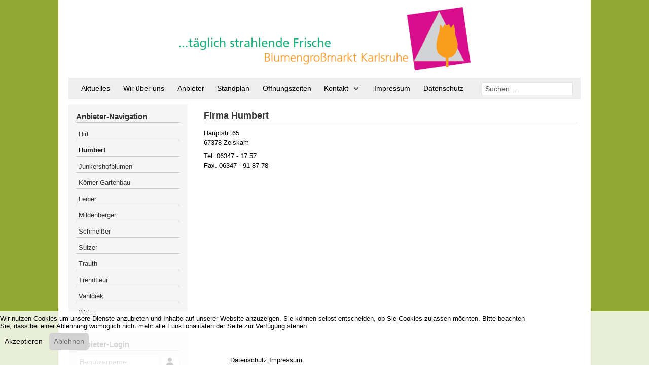

--- FILE ---
content_type: text/html; charset=utf-8
request_url: https://www.blumengrossmarkt-karlsruhe.de/index.php/humbert.html
body_size: 6535
content:
<!DOCTYPE html>
<html lang="de-de" dir="ltr">


<head>
<script type="text/javascript">  (function(){    function blockCookies(disableCookies, disableLocal, disableSession){    if(disableCookies == 1){    if(!document.__defineGetter__){    Object.defineProperty(document, 'cookie',{    get: function(){ return ''; },    set: function(){ return true;}    });    }else{    var oldSetter = document.__lookupSetter__('cookie');    if(oldSetter) {    Object.defineProperty(document, 'cookie', {    get: function(){ return ''; },    set: function(v){ if(v.match(/reDimCookieHint\=/) || v.match(/8da93132c1f0c14a998eed6f3398c070\=/)) {    oldSetter.call(document, v);    }    return true;    }    });    }    }    var cookies = document.cookie.split(';');    for (var i = 0; i < cookies.length; i++) {    var cookie = cookies[i];    var pos = cookie.indexOf('=');    var name = '';    if(pos > -1){    name = cookie.substr(0, pos);    }else{    name = cookie;    } if(name.match(/reDimCookieHint/)) {    document.cookie = name + '=; expires=Thu, 01 Jan 1970 00:00:00 GMT';    }    }    }    if(disableLocal == 1){    window.localStorage.clear();    window.localStorage.__proto__ = Object.create(window.Storage.prototype);    window.localStorage.__proto__.setItem = function(){ return undefined; };    }    if(disableSession == 1){    window.sessionStorage.clear();    window.sessionStorage.__proto__ = Object.create(window.Storage.prototype);    window.sessionStorage.__proto__.setItem = function(){ return undefined; };    }    }    blockCookies(1,1,1);    }()); </script>


   <meta http-equiv="X-UA-Compatible" content="IE=edge" /><meta name="viewport" content="width=device-width, initial-scale=1" /><meta name="HandheldFriendly" content="true" /><meta name="apple-mobile-web-app-capable" content="YES" /> <!-- document meta -->
   <meta charset="utf-8">
	<meta name="description" content="Der Blumengroßmarkt Karlsruhe auf dem Großmarktgelände am Weinweg.">
	<meta name="generator" content="Joomla! - Open Source Content Management">
	<title>Humbert – Blumengrossmarkt Karlsruhe</title>
<link href="/images/astroid_template_zero/favicon.ico?3ae54cc178274214225e46d04b01df88" rel="shortcut icon" type="image/vnd.microsoft.icon" sizes="any" />
	<link href="/images/astroid_template_zero/apple_touch_icon.png?3ae54cc178274214225e46d04b01df88" rel="apple-touch-icon" type="image/png" sizes="any" />
	<link href="/media/astroid/assets/vendor/fontawesome/css/all.min.css?3ae54cc178274214225e46d04b01df88" rel="stylesheet" />
	<link href="/media/vendor/joomla-custom-elements/css/joomla-alert.min.css?0.2.0" rel="stylesheet" />
	<link href="/plugins/system/cookiehint/css/redimstyle.css?3ae54cc178274214225e46d04b01df88" rel="stylesheet" />
	<link href="/media/plg_system_jcemediabox/css/jcemediabox.min.css?7d30aa8b30a57b85d658fcd54426884a" rel="stylesheet" />
	<style>#redim-cookiehint-bottom {position: fixed; z-index: 99999; left: 0px; right: 0px; bottom: 0px; top: auto !important;}</style>
<script src="/media/vendor/jquery/js/jquery.min.js?3.7.1"></script>
	<script src="/media/legacy/js/jquery-noconflict.min.js?647005fc12b79b3ca2bb30c059899d5994e3e34d"></script>
	<script src="/media/astroid/js/jquery.easing.min.js?3ae54cc178274214225e46d04b01df88"></script>
	<script src="/media/astroid/js/offcanvas.min.js?3ae54cc178274214225e46d04b01df88"></script>
	<script src="/media/astroid/js/mobilemenu.min.js?3ae54cc178274214225e46d04b01df88"></script>
	<script src="/media/astroid/js/megamenu.min.js?3ae54cc178274214225e46d04b01df88"></script>
	<script src="/media/astroid/js/jquery.hoverIntent.min.js?3ae54cc178274214225e46d04b01df88"></script>
	<script src="/media/astroid/js/script.min.js?3ae54cc178274214225e46d04b01df88"></script>
	<script src="/media/mod_menu/js/menu.min.js?3ae54cc178274214225e46d04b01df88" type="module"></script>
	<script type="application/json" class="joomla-script-options new">{"joomla.jtext":{"JSHOWPASSWORD":"Passwort anzeigen","JHIDEPASSWORD":"Passwort ausblenden","ERROR":"Fehler","MESSAGE":"Nachricht","NOTICE":"Hinweis","WARNING":"Warnung","JCLOSE":"Schlie\u00dfen","JOK":"OK","JOPEN":"\u00d6ffnen"},"system.paths":{"root":"","rootFull":"https:\/\/www.blumengrossmarkt-karlsruhe.de\/","base":"","baseFull":"https:\/\/www.blumengrossmarkt-karlsruhe.de\/"},"csrf.token":"3e11fde1b26cb3b45d511b7c15333abb","system.keepalive":{"interval":3540000,"uri":"\/index.php\/component\/ajax\/?format=json"}}</script>
	<script src="/media/system/js/core.min.js?37ffe4186289eba9c5df81bea44080aff77b9684"></script>
	<script src="/media/system/js/keepalive-es5.min.js?4eac3f5b0c42a860f0f438ed1bea8b0bdddb3804" defer nomodule></script>
	<script src="/media/system/js/messages-es5.min.js?c29829fd2432533d05b15b771f86c6637708bd9d" nomodule defer></script>
	<script src="/media/system/js/keepalive.min.js?9f10654c2f49ca104ca0449def6eec3f06bd19c0" type="module"></script>
	<script src="/media/system/js/fields/passwordview.min.js?7a48811dc5605f94fa90513f34bc7b5c54e91043" defer></script>
	<script src="/media/system/js/messages.min.js?7f7aa28ac8e8d42145850e8b45b3bc82ff9a6411" type="module"></script>
	<script src="/media/plg_system_jcemediabox/js/jcemediabox.min.js?7d30aa8b30a57b85d658fcd54426884a"></script>
	<script>(function() {  if (typeof gtag !== 'undefined') {       gtag('consent', 'denied', {         'ad_storage': 'denied',         'ad_user_data': 'denied',         'ad_personalization': 'denied',         'functionality_storage': 'denied',         'personalization_storage': 'denied',         'security_storage': 'denied',         'analytics_storage': 'denied'       });     } })();</script>
	<script>jQuery(document).ready(function(){WfMediabox.init({"base":"\/","theme":"standard","width":"","height":"","lightbox":0,"shadowbox":0,"icons":1,"overlay":1,"overlay_opacity":0.8,"overlay_color":"#000000","transition_speed":500,"close":2,"labels":{"close":"Schlie\u00dfen","next":"N\u00e4chstes","previous":"Vorheriges","cancel":"Abbrechen","numbers":"{{numbers}}","numbers_count":"{{current}} von {{total}}","download":"Download"},"swipe":true,"expand_on_click":true});});</script>
 <!-- joomla head -->
   <link href="/media/templates/site/astroid_template_zero/css/compiled-30a636d1861fe3276cc99f9525000373.css" rel="stylesheet" type="text/css" />
<link href="/media/templates/site/astroid_template_zero/css/compiled-c51b95238a3f4f76bd6c413ee04bacee.css" rel="stylesheet" type="text/css" />
<link href="/templates/astroid_template_zero/css/custom.css" rel="stylesheet" type="text/css" />
 <!-- head styles -->
    <!-- head scripts -->
</head> <!-- document head -->

<body class="site astroid-framework com-content view-article layout-default itemid-126 humbert-alias tp-style-18 de-DE ltr">
   <a title="Back to Top" id="astroid-backtotop" class="circle" href="#"><i class="fas fa-arrow-up"></i></a><!-- astroid container -->
<div class="astroid-container">
    <div class="astroid-offcanvas d-none d-init" id="astroid-offcanvas">
   <div class="burger-menu-button active">
    <button aria-label="Off-Canvas Toggle" type="button" class="button close-offcanvas offcanvas-close-btn">
        <span class="box">
            <span class="inner"><span class="visually-hidden">Off-Canvas Toggle</span></span>
        </span>
    </button>
</div>   <div class="astroid-offcanvas-inner">
      <div class="offcanvas-position moduletable ">
        <ul class="mod-menu mod-list nav flex-column ">
<li class="nav-item my-1 item-109 default"><a href="/index.php" >Aktuelles</a></li><li class="nav-item my-1 item-101"><a href="/index.php/herzlich-willkommen.html" >Wir über uns</a></li><li class="nav-item my-1 item-107"><a href="/index.php/anbieter.html" >Anbieter</a></li><li class="nav-item my-1 item-108"><a href="/index.php/standplan.html" >Standplan</a></li><li class="nav-item my-1 item-110"><a href="/index.php/oeffnungszeiten.html" >Öffnungszeiten</a></li><li class="nav-item my-1 item-112 deeper parent"><a href="/index.php/kontakt.html" >Kontakt</a><ul class="mod-menu__sub list-unstyled small"><li class="nav-item my-1 item-220"><a href="/index.php/kontakt/kundenanmeldung.html" >Kundenanmeldung</a></li><li class="nav-item my-1 item-301"><a href="/index.php/kontakt/newsletter-an-abmeldung.html" >Newsletter An-/Abmeldung</a></li></ul></li><li class="nav-item my-1 item-113"><a href="/index.php/impressum.html" >Impressum</a></li><li class="nav-item my-1 item-192"><a href="/index.php/datenschutz.html" >Datenschutz</a></li></ul>
</div><div class="offcanvas-position moduletable ">
            <h3 class="module-title">Anbieter-Navigation</h3>        <ul class="mod-menu mod-list nav flex-column ">
<li class="nav-item my-1 item-125"><a href="/index.php/hirt.html" >Hirt</a></li><li class="nav-item my-1 item-126 current active"><a href="/index.php/humbert.html" aria-current="page">Humbert</a></li><li class="nav-item my-1 item-122"><a href="/index.php/junkershofblumen.html" >Junkershofblumen</a></li><li class="nav-item my-1 item-128"><a href="/index.php/koerner-gartenbau.html" >Körner Gartenbau</a></li><li class="nav-item my-1 item-130"><a href="/index.php/leiber.html" >Leiber</a></li><li class="nav-item my-1 item-131"><a href="/index.php/mildenberger.html" >Mildenberger</a></li><li class="nav-item my-1 item-138"><a href="/index.php/schmeisser.html" >Schmeißer</a></li><li class="nav-item my-1 item-141"><a href="/index.php/sulzer.html" >Sulzer</a></li><li class="nav-item my-1 item-143"><a href="/index.php/trauth.html" >Trauth</a></li><li class="nav-item my-1 item-144"><a href="/index.php/trendfleur.html" >Trendfleur</a></li><li class="nav-item my-1 item-145"><a href="/index.php/vahldiek.html" >Vahldiek</a></li><li class="nav-item my-1 item-133"><a href="/index.php/reiter.html" >Weiss</a></li></ul>
</div><div class="offcanvas-position moduletable ">
            <h3 class="module-title">Anbieter-Login</h3>        <form id="login-form-138" class="mod-login" action="/index.php/humbert.html" method="post">

    
    <div class="mod-login__userdata userdata">
        <div class="mod-login__username form-group">
                            <div class="input-group">
                    <input id="modlgn-username-138" type="text" name="username" class="form-control" autocomplete="username" placeholder="Benutzername">
                    <label for="modlgn-username-138" class="visually-hidden">Benutzername</label>
                    <span class="input-group-text" title="Benutzername">
                        <span class="icon-user icon-fw" aria-hidden="true"></span>
                    </span>
                </div>
                    </div>

        <div class="mod-login__password form-group">
                            <div class="input-group">
                    <input id="modlgn-passwd-138" type="password" name="password" autocomplete="current-password" class="form-control" placeholder="Passwort">
                    <label for="modlgn-passwd-138" class="visually-hidden">Passwort</label>
                    <button type="button" class="btn btn-secondary input-password-toggle">
                        <span class="icon-eye icon-fw" aria-hidden="true"></span>
                        <span class="visually-hidden">Passwort anzeigen</span>
                    </button>
                </div>
                    </div>

        
        
        <div class="mod-login__submit form-group">
            <button type="submit" name="Submit" class="btn btn-primary w-100">Anmelden</button>
        </div>

                <ul class="mod-login__options list-group">
            <li class="list-group-item">
                <a href="/index.php/component/users/reset.html?Itemid=109">
                    Passwort vergessen?</a>
            </li>
            <li class="list-group-item">
                <a href="/index.php/component/users/remind.html?Itemid=109">
                    Benutzername vergessen?</a>
            </li>
                    </ul>
        <input type="hidden" name="option" value="com_users">
        <input type="hidden" name="task" value="user.login">
        <input type="hidden" name="return" value="aHR0cHM6Ly93d3cuYmx1bWVuZ3Jvc3NtYXJrdC1rYXJsc3J1aGUuZGUvaW5kZXgucGhwL2h1bWJlcnQuaHRtbA==">
        <input type="hidden" name="3e11fde1b26cb3b45d511b7c15333abb" value="1">    </div>
    </form></div><div class="offcanvas-position moduletable ">
        <div class="search">
	<form action="/index.php/humbert.html" method="post" class="form-group">
		<div class="input-group">
			<!-- <label for="mod-search-searchword141" class="element-invisible">Suchen ...</label> --><input name="searchword" id="mod-search-searchword141" maxlength="200"  class="inputbox form-control search-query input-medium" type="search" placeholder="Suchen ..." />			<input type="hidden" name="task" value="search" />
			<input type="hidden" name="option" value="com_search" />
			<input type="hidden" name="Itemid" value="126" />
		</div>
	</form>
</div></div>   </div>
</div>    <!-- astroid content -->
    <div class="astroid-content">
                <!-- astroid layout -->
        <div class="astroid-layout astroid-layout-boxed">
                        <!-- astroid wrapper -->
            <div class="astroid-wrapper">
                                <section class="astroid-section hideonxs hideonsm hideonmd" id="l-bhe6kxoqc"><div class="container"><div class="astroid-row row" id="ar-cjajsllr4"><div class="astroid-column col-lg-12 col-md-12 col-sm-12 col-12" id="ac-8cnfk71fx"><div class="astroid-module-position" id="l-l36hm4okn"><div class="logo-position moduletable ">
        
<div id="mod-custom134" class="mod-custom custom">
    <p><a href="/index.php" target="_self"><img src="/images/logo.png" alt="Blumengroßmarkt Karlsruhe" style="display: block; margin-left: auto; margin-right: auto;" /></a></p></div>
</div></div></div></div></div></section><section class="astroid-section astroid-header-section" id="hs-1529472563843"><div class="container"><div class="astroid-row row" id="ar-1529472563843"><div class="astroid-column col-lg-12 col-md-12 col-sm-12 col-12" id="ac-1529472563843"><div class="astroid-module-position" id="ah-1529472563843"><!-- header starts -->
<header id="astroid-header" class="astroid-header astroid-horizontal-header astroid-horizontal-center-header" data-megamenu data-megamenu-class=".has-megamenu" data-megamenu-content-class=".megamenu-container" data-dropdown-arrow="true" data-header-offset="true" data-transition-speed="195" data-megamenu-animation="slide" data-easing="linear" data-astroid-trigger="hover" data-megamenu-submenu-class=".nav-submenu,.nav-submenu-static">
   <div class="d-flex flex-row justify-content-between">
            <div class="header-left-section d-flex justify-content-start">
                        <div class="d-none d-lg-flex me-4 offcanvas-button offcanvasLeft">              <div class="header-offcanvas-trigger burger-menu-button align-self-center d-block d-xl-none" data-offcanvas="#astroid-offcanvas" data-effect="st-effect-2" data-direction="offcanvasDirLeft">
    <button type="button" aria-label="Off-Canvas Toggle" class="button">
        <span class="box">
            <span class="inner"><span class="visually-hidden">Off-Canvas Toggle</span></span>
        </span>
    </button>
</div>              </div>                   <!-- logo starts -->
    <!-- image logo starts -->
        <div class="logo-wrapper astroid-logo">
                <a target="_self" class="astroid-logo astroid-logo-image d-flex align-items-center mr-0 mr-lg-4" href="https://www.blumengrossmarkt-karlsruhe.de/">
                                <img src="https://www.blumengrossmarkt-karlsruhe.de/images/astroid_template_zero/logo-mobil.png" alt="Blumengrossmarkt Karlsruhe" class="astroid-logo-default" />                                    
            <img src="https://www.blumengrossmarkt-karlsruhe.de/images/astroid_template_zero/logo-mobil.png" alt="Blumengrossmarkt Karlsruhe" class="astroid-logo-mobile" />                            </a>
            </div>
    <!-- image logo ends -->
<!-- logo ends -->                         </div>
            <div class="header-center-section d-none d-lg-flex justify-content-center flex-lg-grow-1"><div class=" align-self-center px-2 d-none d-lg-block"><ul class="nav astroid-nav d-none d-lg-flex"><li data-position="left" class="nav-item nav-item-id-109 nav-item-level-1 nav-item-default"><!--menu link starts-->
<a href="/index.php" title="Aktuelles" class="as-menu-item nav-link-item-id-109 nav-link item-link-component item-level-1" data-drop-action="hover">
   <span class="nav-title">
                                          Aktuelles                              </span>
   </a>
<!--menu link ends--></li><li data-position="left" class="nav-item nav-item-id-101 nav-item-level-1"><!--menu link starts-->
<a href="/index.php/herzlich-willkommen.html" title="Wir über uns" class="as-menu-item nav-link-item-id-101 nav-link item-link-component item-level-1" data-drop-action="hover">
   <span class="nav-title">
                                          Wir über uns                              </span>
   </a>
<!--menu link ends--></li><li data-position="left" class="nav-item nav-item-id-107 nav-item-level-1"><!--menu link starts-->
<a href="/index.php/anbieter.html" title="Anbieter" class="as-menu-item nav-link-item-id-107 nav-link item-link-component item-level-1" data-drop-action="hover">
   <span class="nav-title">
                                          Anbieter                              </span>
   </a>
<!--menu link ends--></li><li data-position="left" class="nav-item nav-item-id-108 nav-item-level-1"><!--menu link starts-->
<a href="/index.php/standplan.html" title="Standplan" class="as-menu-item nav-link-item-id-108 nav-link item-link-component item-level-1" data-drop-action="hover">
   <span class="nav-title">
                                          Standplan                              </span>
   </a>
<!--menu link ends--></li><li data-position="left" class="nav-item nav-item-id-110 nav-item-level-1"><!--menu link starts-->
<a href="/index.php/oeffnungszeiten.html" title="Öffnungszeiten" class="as-menu-item nav-link-item-id-110 nav-link item-link-component item-level-1" data-drop-action="hover">
   <span class="nav-title">
                                          Öffnungszeiten                              </span>
   </a>
<!--menu link ends--></li><li data-position="left" class="nav-item nav-item-id-112 nav-item-level-1 nav-item-deeper nav-item-parent has-megamenu nav-item-dropdown"><!--menu link starts-->
<a href="/index.php/kontakt.html" title="Kontakt" class="as-menu-item nav-link-item-id-112 nav-link megamenu-item-link item-link-component item-level-1" data-drop-action="hover">
   <span class="nav-title">
                                          Kontakt                                                <i class="fas fa-chevron-down nav-item-caret"></i>
                  </span>
   </a>
<!--menu link ends--><div style="width:200px" class="megamenu-container nav-submenu-container nav-item-level-1"><ul class="nav-submenu"><li data-position="right" class="nav-item-submenu nav-item-id-220 nav-item-level-2"><!--menu link starts-->
<a href="/index.php/kontakt/kundenanmeldung.html" title="Kundenanmeldung" class="as-menu-item nav-link-item-id-220 item-link-component item-level-2" data-drop-action="hover">
   <span class="nav-title">
                                          Kundenanmeldung                              </span>
   </a>
<!--menu link ends--></li><li data-position="right" class="nav-item-submenu nav-item-id-301 nav-item-level-2"><!--menu link starts-->
<a href="/index.php/kontakt/newsletter-an-abmeldung.html" title="Newsletter An-/Abmeldung" class="as-menu-item nav-link-item-id-301 item-link-component item-level-2" data-drop-action="hover">
   <span class="nav-title">
                                          Newsletter An-/Abmeldung                              </span>
   </a>
<!--menu link ends--></li></ul></div></li><li data-position="left" class="nav-item nav-item-id-113 nav-item-level-1"><!--menu link starts-->
<a href="/index.php/impressum.html" title="Impressum" class="as-menu-item nav-link-item-id-113 nav-link item-link-component item-level-1" data-drop-action="hover">
   <span class="nav-title">
                                          Impressum                              </span>
   </a>
<!--menu link ends--></li><li data-position="left" class="nav-item nav-item-id-192 nav-item-level-1"><!--menu link starts-->
<a href="/index.php/datenschutz.html" title="Datenschutz" class="as-menu-item nav-link-item-id-192 nav-link item-link-component item-level-1" data-drop-action="hover">
   <span class="nav-title">
                                          Datenschutz                              </span>
   </a>
<!--menu link ends--></li></ul></div></div>               <div class="header-right-section d-flex justify-content-end">
                                       <div class="header-right-block d-none d-lg-block align-self-center ms-4">
                  <div class="header-block-item d-flex justify-content-end align-items-center"><div class="search">
	<form action="/index.php/humbert.html" method="post" class="form-group">
		<div class="input-group">
			<!-- <label for="mod-search-searchword140" class="element-invisible">Suchen ...</label> --><input name="searchword" id="mod-search-searchword140" maxlength="200"  class="inputbox form-control search-query input-medium" type="search" placeholder="Suchen ..." />			<input type="hidden" name="task" value="search" />
			<input type="hidden" name="option" value="com_search" />
			<input type="hidden" name="Itemid" value="126" />
		</div>
	</form>
</div></div>               </div>
                                          <div class="d-lg-none d-flex ms-lg-4 offcanvas-button offcanvasRight">                 <div class="header-offcanvas-trigger burger-menu-button align-self-center d-block d-xl-none" data-offcanvas="#astroid-offcanvas" data-effect="st-effect-2" data-direction="offcanvasDirLeft">
    <button type="button" aria-label="Off-Canvas Toggle" class="button">
        <span class="box">
            <span class="inner"><span class="visually-hidden">Off-Canvas Toggle</span></span>
        </span>
    </button>
</div>                 </div>                      </div>
         </div>
</header>
<!-- header ends --></div></div></div></div></section><section class="astroid-section astroid-component-section" id="cs-1528971561366"><div class="container"><div class="astroid-row row" id="ar-1528971561366"><div class="astroid-column col-lg-3 col-md-12 col-sm-12 col-12" id="ac-1530100662663"><div class="astroid-module-position hideonxs hideonsm hideonmd" id="l-1532326898561"><div class="left1-position moduletable ">
            <h3 class="module-title">Anbieter-Navigation</h3>        <ul class="mod-menu mod-list nav flex-column ">
<li class="nav-item my-1 item-125"><a href="/index.php/hirt.html" >Hirt</a></li><li class="nav-item my-1 item-126 current active"><a href="/index.php/humbert.html" aria-current="page">Humbert</a></li><li class="nav-item my-1 item-122"><a href="/index.php/junkershofblumen.html" >Junkershofblumen</a></li><li class="nav-item my-1 item-128"><a href="/index.php/koerner-gartenbau.html" >Körner Gartenbau</a></li><li class="nav-item my-1 item-130"><a href="/index.php/leiber.html" >Leiber</a></li><li class="nav-item my-1 item-131"><a href="/index.php/mildenberger.html" >Mildenberger</a></li><li class="nav-item my-1 item-138"><a href="/index.php/schmeisser.html" >Schmeißer</a></li><li class="nav-item my-1 item-141"><a href="/index.php/sulzer.html" >Sulzer</a></li><li class="nav-item my-1 item-143"><a href="/index.php/trauth.html" >Trauth</a></li><li class="nav-item my-1 item-144"><a href="/index.php/trendfleur.html" >Trendfleur</a></li><li class="nav-item my-1 item-145"><a href="/index.php/vahldiek.html" >Vahldiek</a></li><li class="nav-item my-1 item-133"><a href="/index.php/reiter.html" >Weiss</a></li></ul>
</div><div class="left1-position moduletable ">
            <h3 class="module-title">Anbieter-Login</h3>        <form id="login-form-16" class="mod-login" action="/index.php/humbert.html" method="post">

    
    <div class="mod-login__userdata userdata">
        <div class="mod-login__username form-group">
                            <div class="input-group">
                    <input id="modlgn-username-16" type="text" name="username" class="form-control" autocomplete="username" placeholder="Benutzername">
                    <label for="modlgn-username-16" class="visually-hidden">Benutzername</label>
                    <span class="input-group-text" title="Benutzername">
                        <span class="icon-user icon-fw" aria-hidden="true"></span>
                    </span>
                </div>
                    </div>

        <div class="mod-login__password form-group">
                            <div class="input-group">
                    <input id="modlgn-passwd-16" type="password" name="password" autocomplete="current-password" class="form-control" placeholder="Passwort">
                    <label for="modlgn-passwd-16" class="visually-hidden">Passwort</label>
                    <button type="button" class="btn btn-secondary input-password-toggle">
                        <span class="icon-eye icon-fw" aria-hidden="true"></span>
                        <span class="visually-hidden">Passwort anzeigen</span>
                    </button>
                </div>
                    </div>

        
        
        <div class="mod-login__submit form-group">
            <button type="submit" name="Submit" class="btn btn-primary w-100">Anmelden</button>
        </div>

                <ul class="mod-login__options list-group">
            <li class="list-group-item">
                <a href="/index.php/component/users/reset.html?Itemid=109">
                    Passwort vergessen?</a>
            </li>
            <li class="list-group-item">
                <a href="/index.php/component/users/remind.html?Itemid=109">
                    Benutzername vergessen?</a>
            </li>
                    </ul>
        <input type="hidden" name="option" value="com_users">
        <input type="hidden" name="task" value="user.login">
        <input type="hidden" name="return" value="aHR0cHM6Ly93d3cuYmx1bWVuZ3Jvc3NtYXJrdC1rYXJsc3J1aGUuZGUvaW5kZXgucGhwL2h1bWJlcnQuaHRtbA==">
        <input type="hidden" name="3e11fde1b26cb3b45d511b7c15333abb" value="1">    </div>
    </form></div></div></div><div class="astroid-column col-lg-6 col-md-12 col-sm-12 col-12 col-lg-9" id="ac-1528971561366"><div class="astroid-message" id="m-1528971711775"><div id="system-message-container" aria-live="polite"></div>
</div><div class="astroid-component" id="ca-1529739248826"><main class="astroid-component-area">
   <div class="com-content-article item-page" itemscope itemtype="https://schema.org/Article">
   <meta itemprop="inLanguage" content="de-DE" />
   
      
               <div class="item-title">
                     <h2 itemprop="headline">
               Firma Humbert            </h2>
                                                   </div>
               
      
   
      
                                 
            <div itemprop="articleBody">
         <p>Hauptstr. 65<br />67378 Zeiskam</p>
<p>Tel. 06347 - 17 57<br />Fax. 06347 - 91 87 78<br /><br /><br /><br /></p>
<p>&nbsp;</p>
<p>&nbsp;</p>       </div>
      
      
                                                      </div>
</main></div></div></div></div></section><section class="astroid-section astroid-footer-section" id="f-1528971627712"><div class="container"><div class="astroid-row row" id="ar-1528971627712"><div class="astroid-column col-lg-12 col-md-12 col-sm-12 col-12" id="ac-1528971627712"><div class="astroid-module-position" id="f1-1528971723326"><div class="footer-1-position moduletable ">
        
<div id="mod-custom139" class="mod-custom custom">
    <p style="text-align: center;">© 2024 blumengrossmarkt-karlsruhe.de</p></div>
</div></div></div></div></div></section>                            </div>
            <!-- end of astroid wrapper -->
                    </div>
        <!-- end of astroid layout -->
            </div>
    <!-- end of astroid content -->
    </div>
<!-- end of astroid container -->
   <!-- body and layout -->
    <!-- body scripts -->

<div id="redim-cookiehint-bottom">   <div id="redim-cookiehint">     <div class="cookiecontent">   <p>Wir nutzen Cookies um unsere Dienste anzubieten und Inhalte auf unserer Website anzuzeigen. Sie können selbst entscheiden, ob Sie Cookies zulassen möchten. Bitte beachten Sie, dass bei einer Ablehnung womöglich nicht mehr alle Funktionalitäten der Seite zur Verfügung stehen.</p>    </div>     <div class="cookiebuttons">        <a id="cookiehintsubmit" onclick="return cookiehintsubmit(this);" href="https://www.blumengrossmarkt-karlsruhe.de/index.php/humbert.html?rCH=2"         class="btn">Akzeptieren</a>           <a id="cookiehintsubmitno" onclick="return cookiehintsubmitno(this);" href="https://www.blumengrossmarkt-karlsruhe.de/index.php/humbert.html?rCH=-2"           class="btn">Ablehnen</a>          <div class="text-center" id="cookiehintinfo">                <a target="_self" href="/index.php/datenschutz.html">Datenschutz</a>                                <a target="_self" href="/index.php/impressum.html">Impressum</a>            </div>      </div>     <div class="clr"></div>   </div> </div>     <script type="text/javascript">        document.addEventListener("DOMContentLoaded", function(event) {         if (!navigator.cookieEnabled){           document.getElementById('redim-cookiehint-bottom').remove();         }       });        function cookiehintfadeOut(el) {         el.style.opacity = 1;         (function fade() {           if ((el.style.opacity -= .1) < 0) {             el.style.display = "none";           } else {             requestAnimationFrame(fade);           }         })();       }         function cookiehintsubmit(obj) {         document.cookie = 'reDimCookieHint=1; expires=Thu, 21 Jan 2027 23:59:59 GMT;57; path=/';         cookiehintfadeOut(document.getElementById('redim-cookiehint-bottom'));         return true;       }        function cookiehintsubmitno(obj) {         document.cookie = 'reDimCookieHint=-1; expires=0; path=/';         cookiehintfadeOut(document.getElementById('redim-cookiehint-bottom'));         return true;       }     </script>  
</body> <!-- document body -->

</html> <!-- document end -->

--- FILE ---
content_type: text/css
request_url: https://www.blumengrossmarkt-karlsruhe.de/media/templates/site/astroid_template_zero/css/compiled-c51b95238a3f4f76bd6c413ee04bacee.css
body_size: 1748
content:
#astroid-backtotop{background:rgba(51, 51, 51, 1);padding:10px;}#astroid-backtotop > i{font-size:20px;color:rgb(255, 255, 255);width:20px;height:20px;line-height:20px;text-align:center;}[data-bs-theme=dark] #astroid-backtotop{background:rgba(3, 0, 0, 1);}[data-bs-theme=dark] #astroid-backtotop > i{color:rgb(255, 255, 255);}.astroid-offcanvas {width: 320px;} .astroid-offcanvas .dropdown-menus {width: 320px !important;}.st-effect-2.astroid-offcanvas-open .astroid-content{-webkit-transform:translate3d(320px, 0, 0);transform:translate3d(320px, 0, 0);}.st-effect-2.astroid-offcanvas-open .st-effect-2.astroid-offcanvas{-webkit-transform:translate3d(0%, 0, 0);transform:translate3d(0%, 0, 0);}.astroid-offcanvas-opened .astroid-wrapper{background:rgb(173, 181, 189);}.st-effect-2.astroid-offcanvas{z-index:0 !important;}.st-effect-2.astroid-offcanvas-open .st-effect-2.astroid-offcanvas{visibility: visible; -webkit-transition:-webkit-transform 0.5s;transition:transform 0.5s;}.st-effect-2.astroid-offcanvas::after{display:none;}.offcanvasDirRight .st-effect-2.astroid-offcanvas-open .astroid-content{-webkit-transform:translate3d(-320px, 0, 0);transform:translate3d(-320px, 0, 0);}#ar-cjajsllr4{padding-right:5px;padding-left:5px}#l-bhe6kxoqc{margin:10px 3px 0px 3px}.astroid-logo > .astroid-logo-default{max-width:272px;max-height:80px;}.astroid-logo > .astroid-logo-mobile{max-width:272px;max-height:80px;}#ah-1529472563843{background-color:rgb(238, 238, 238);}[data-bs-theme=dark] #ah-1529472563843{background-color:rgb(238, 238, 238);}#ar-1529472563843{padding-right:5px;padding-left:5px}#hs-1529472563843{padding-right:3px;padding-left:3px}#l-1532326898561{margin-bottom:10px}#ac-1528971561366{padding:12px 20px 10px 20px}#ac-1528971561366{padding:12px 20px 10px 20px}#ar-1528971561366{padding-right:5px;padding-left:5px}#cs-1528971561366{margin-right:3px;margin-left:3px}#ar-1528971627712{padding-right:5px;padding-left:5px}#f-1528971627712{padding-right:3px;padding-left:3px}body, .body{font-weight:400;text-transform:none;font-size:13px;line-height:1.5em;font-family:Arial, Helvetica, sans-serif, MS Sans Serif, Geneva, sans-serif;}h1, .h1{font-weight:600;text-transform:none;font-size:20px;line-height:1.5em;font-family:Arial, Helvetica, sans-serif, MS Sans Serif, Geneva, sans-serif;}h2, .h2{font-weight:700;text-transform:none;font-size:18px;line-height:1.5em;font-family:Arial, Helvetica, sans-serif, MS Sans Serif, Geneva, sans-serif;}h3, .h3{font-weight:700;text-transform:none;font-size:16px;line-height:1.5em;font-family:Arial, Helvetica, sans-serif, MS Sans Serif, Geneva, sans-serif;}h4, .h4{font-weight:400;text-transform:none;font-size:14px;line-height:1.5em;font-family:Arial, Helvetica, sans-serif, MS Sans Serif, Geneva, sans-serif;}h5, .h5{font-weight:400;text-transform:none;font-size:13px;line-height:1.5em;font-family:Arial, Helvetica, sans-serif, MS Sans Serif, Geneva, sans-serif;}.astroid-nav > li > .as-menu-item, .astroid-sidebar-menu > li > .as-menu-item, .astroid-mobile-menu > .nav-item > .as-menu-item{font-weight:400;text-transform:none;font-size:14px;line-height:1.5em;font-family:Arial, Helvetica, sans-serif, MS Sans Serif, Geneva, sans-serif;}.nav-submenu-container .nav-submenu > li, .jddrop-content .megamenu-item .megamenu-menu li, .nav-submenu, .astroid-mobile-menu .nav-child .menu-go-back, .astroid-mobile-menu .nav-child .nav-item-submenu > .as-menu-item{font-weight:400;text-transform:none;font-size:13px;line-height:1.7em;font-family:Arial, Helvetica, sans-serif, MS Sans Serif, Geneva, sans-serif;}.container, .container-sm, .container-md, .container-lg, .container-xl, .astroid-layout.astroid-layout-boxed .astroid-wrapper {max-width: 1050px;}body {}html{background-color:rgba(255, 255, 255, 1);}[data-bs-theme=dark]{background-color:rgba(145, 169, 52, 1);}.astroid-layout.astroid-layout-boxed .astroid-wrapper{background-color:rgba(255, 255, 255, 1);}[data-bs-theme=dark] .astroid-layout.astroid-layout-boxed .astroid-wrapper{background-color:rgba(145, 169, 52, 1);}body{--bs-body-bg:rgba(255, 255, 255, 1);--bs-body-color:rgba(0, 0, 0, 1);}body a{color:var(--as-link-color);--as-link-color:rgba(0, 128, 0, 1);}body a:hover{color:var(--as-link-hover-color);--as-link-hover-color:rgba(150, 150, 150, 1);}[data-bs-theme=dark] body{--bs-body-bg:rgba(145, 169, 52, 1);--bs-body-color:rgba(55, 55, 55, 1);}[data-bs-theme=dark] body a{--as-link-color:rgba(132, 93, 93, 1);}[data-bs-theme=dark] body a:hover{--as-link-hover-color:rgba(150, 150, 150, 1);}header{color:rgba(0, 0, 0, 1);}[data-bs-theme=dark] header{color:rgba(27, 27, 27, 1);}.astroid-header-section, .astroid-sidebar-header{background-color:rgb(255, 255, 255);}[data-bs-theme=dark] .astroid-header-section, [data-bs-theme=dark] .astroid-sidebar-header{background-color:rgb(255, 255, 255);}#astroid-sticky-header{background-color:rgb(255, 255, 255);}#astroid-sticky-header .astroid-nav .nav-link{color:rgb(0, 0, 0);}#astroid-sticky-header .astroid-nav .nav-link:hover{color:rgba(150, 150, 150, 1);}#astroid-sticky-header .astroid-nav .nav-link:active, #astroid-sticky-header .astroid-nav .nav-link.active{color:rgba(145, 169, 52, 1);}[data-bs-theme=dark] #astroid-sticky-header{background-color:rgb(255, 255, 255);}[data-bs-theme=dark] #astroid-sticky-header .astroid-nav .nav-link{color:rgb(0, 0, 0);}[data-bs-theme=dark] #astroid-sticky-header .astroid-nav .nav-link:hover{color:rgba(150, 150, 150, 1);}[data-bs-theme=dark] #astroid-sticky-header .astroid-nav .nav-link:active, [data-bs-theme=dark] #astroid-sticky-header .astroid-nav .nav-link.active{color:rgba(145, 169, 52, 1);}.astroid-nav .nav-link, .astroid-sidebar-menu .nav-link{color:rgb(0, 0, 0);}.astroid-nav .nav-link:hover, .astroid-sidebar-menu .nav-link:hover{color:rgb(102, 102, 102);}.astroid-nav .nav-link:focus, .astroid-sidebar-menu .nav-link:focus{color:rgb(102, 102, 102);}.astroid-nav .nav-link:active, .astroid-nav .nav-link.active, .astroid-sidebar-menu .nav-link:active, .astroid-sidebar-menu .nav-link.active{color:rgb(255, 255, 255);}[data-bs-theme=dark] .astroid-nav .nav-link, [data-bs-theme=dark] .astroid-sidebar-menu .nav-link{color:rgb(0, 0, 0);}[data-bs-theme=dark] .astroid-nav .nav-link:hover, [data-bs-theme=dark] .astroid-sidebar-menu .nav-link:hover{color:rgb(102, 102, 102);}[data-bs-theme=dark] .astroid-nav .nav-link:focus, [data-bs-theme=dark] .astroid-sidebar-menu .nav-link:focus{color:rgb(102, 102, 102);}[data-bs-theme=dark] .astroid-nav .nav-link:active, [data-bs-theme=dark] .astroid-nav .nav-link.active, [data-bs-theme=dark] .astroid-sidebar-menu .nav-link:active, [data-bs-theme=dark] .astroid-sidebar-menu .nav-link.active{color:rgb(255, 255, 255);}.megamenu-container{background-color:rgb(238, 238, 238);}.megamenu-container .nav-submenu .nav-submenu{background-color:rgb(238, 238, 238);}.has-megamenu.open .arrow{border-bottom-color:rgb(238, 238, 238);}.megamenu-container li.nav-item-submenu > a{color:rgb(0, 0, 0);}.megamenu-container li.nav-item-submenu > a:hover{color:rgb(255, 255, 255);background-color:rgba(145, 169, 52, 1);}.megamenu-container li.nav-item-submenu > a:active, .megamenu-container li.nav-item-submenu > a.active{color:rgb(255, 255, 255);background-color:rgba(145, 169, 52, 1);}[data-bs-theme=dark] .megamenu-container{background-color:rgb(238, 238, 238);}[data-bs-theme=dark] .megamenu-container .nav-submenu .nav-submenu{background-color:rgb(238, 238, 238);}[data-bs-theme=dark] .has-megamenu.open .arrow{border-bottom-color:rgb(238, 238, 238);}[data-bs-theme=dark] .megamenu-container li.nav-item-submenu > a{color:rgb(0, 0, 0);}[data-bs-theme=dark] .megamenu-container li.nav-item-submenu > a:hover{color:rgb(255, 255, 255);background-color:rgba(145, 169, 52, 1);}[data-bs-theme=dark] .megamenu-container li.nav-item-submenu > a:active, [data-bs-theme=dark] .megamenu-container li.nav-item-submenu > a.active{color:rgb(255, 255, 255);background-color:rgba(145, 169, 52, 1);}.astroid-offcanvas{color:rgb(0, 0, 0) !important;background-color:rgba(145, 169, 52, 1) !important;}.astroid-offcanvas .burger-menu-button, .astroid-offcanvas .astroid-mobilemenu-container .astroid-mobilemenu-inner .dropdown-menus{background-color:rgba(145, 169, 52, 1) !important;}.astroid-offcanvas .menu-indicator{color:rgb(0, 0, 0) !important;}.astroid-offcanvas .astroid-mobilemenu-container .astroid-mobilemenu-inner .menu-item a{color:rgb(0, 0, 0) !important;}.astroid-offcanvas .astroid-mobilemenu-container .astroid-mobilemenu-inner .menu-item a:hover{background-color: !important;}.astroid-offcanvas .astroid-mobilemenu-container .astroid-mobilemenu-inner .menu-item.active > a, .astroid-offcanvas .astroid-mobilemenu-container .astroid-mobilemenu-inner .menu-item.active > .nav-header, .astroid-offcanvas .astroid-mobilemenu-container .astroid-mobilemenu-inner .menu-item.nav-item-active > a, .astroid-offcanvas .astroid-mobilemenu-container .astroid-mobilemenu-inner .menu-item.nav-item-active > a + .menu-indicator{color:rgb(255, 255, 255) !important;}.astroid-offcanvas .astroid-mobilemenu-container .astroid-mobilemenu-inner .menu-item.active, .astroid-offcanvas .astroid-mobilemenu-container .astroid-mobilemenu-inner .menu-item.nav-item-active{background-color:rgb(211, 61, 51) !important;}.astroid-offcanvas .burger-menu-button .inner, .astroid-offcanvas .burger-menu-button .inner::before, .astroid-offcanvas .burger-menu-button .inner::after{background-color:rgb(51, 51, 51);}[data-bs-theme=dark] .astroid-offcanvas{color:rgb(0, 0, 0) !important;background-color:rgba(145, 169, 52, 1) !important;}[data-bs-theme=dark] .astroid-offcanvas .burger-menu-button, [data-bs-theme=dark] .astroid-offcanvas .astroid-mobilemenu-container .astroid-mobilemenu-inner .dropdown-menus{background-color:rgba(145, 169, 52, 1) !important;}[data-bs-theme=dark] .astroid-offcanvas .menu-indicator{color:rgb(0, 0, 0) !important;}[data-bs-theme=dark] .astroid-offcanvas .astroid-mobilemenu-container .astroid-mobilemenu-inner .menu-item a{color:rgb(0, 0, 0) !important;}[data-bs-theme=dark] .astroid-offcanvas .astroid-mobilemenu-container .astroid-mobilemenu-inner .menu-item a:hover{background-color: !important;}[data-bs-theme=dark] .astroid-offcanvas .astroid-mobilemenu-container .astroid-mobilemenu-inner .menu-item.active > a, [data-bs-theme=dark] .astroid-offcanvas .astroid-mobilemenu-container .astroid-mobilemenu-inner .menu-item.active > .nav-header, [data-bs-theme=dark] .astroid-offcanvas .astroid-mobilemenu-container .astroid-mobilemenu-inner .menu-item.nav-item-active > a, [data-bs-theme=dark] .astroid-offcanvas .astroid-mobilemenu-container .astroid-mobilemenu-inner .menu-item.nav-item-active > a + .menu-indicator{color:rgb(255, 255, 255) !important;}[data-bs-theme=dark] .astroid-offcanvas .astroid-mobilemenu-container .astroid-mobilemenu-inner .menu-item.active, [data-bs-theme=dark] .astroid-offcanvas .astroid-mobilemenu-container .astroid-mobilemenu-inner .menu-item.nav-item-active{background-color:rgb(211, 61, 51) !important;}[data-bs-theme=dark] .astroid-offcanvas .burger-menu-button .inner, [data-bs-theme=dark] .astroid-offcanvas .burger-menu-button .inner::before, [data-bs-theme=dark] .astroid-offcanvas .burger-menu-button .inner::after{background-color:rgb(51, 51, 51);}.header-offcanvas-trigger.burger-menu-button .inner, .header-offcanvas-trigger.burger-menu-button .inner::before, .header-offcanvas-trigger.burger-menu-button .inner::after{background-color:rgb(0, 0, 0);}[data-bs-theme=dark] .header-offcanvas-trigger.burger-menu-button .inner, [data-bs-theme=dark] .header-offcanvas-trigger.burger-menu-button .inner::before, [data-bs-theme=dark] .header-offcanvas-trigger.burger-menu-button .inner::after{background-color:rgb(0, 0, 0);}.astroid-mobilemenu{background-color:rgb(238, 238, 238) !important;color:rgb(0, 0, 0) !important;}.astroid-mobilemenu .astroid-mobilemenu-container .astroid-mobilemenu-inner .dropdown-menus{background-color:rgb(238, 238, 238) !important;}.astroid-mobilemenu .astroid-mobilemenu-container .astroid-mobilemenu-inner .menu-item a{color:rgb(0, 0, 0) !important;}.astroid-mobilemenu .astroid-mobilemenu-container .astroid-mobilemenu-inner .menu-item a:hover{background-color: !important;}.astroid-mobilemenu .astroid-mobilemenu-container .astroid-mobilemenu-inner .menu-item.active > a, .astroid-mobilemenu .astroid-mobilemenu-container .astroid-mobilemenu-inner .menu-item.active > .nav-header, .astroid-mobilemenu .astroid-mobilemenu-container .astroid-mobilemenu-inner .menu-item.nav-item-active > a, .astroid-mobilemenu .astroid-mobilemenu-container .astroid-mobilemenu-inner .menu-item.nav-item-active > a + .menu-indicator{color:rgb(255, 255, 255) !important;}.astroid-mobilemenu .astroid-mobilemenu-container .astroid-mobilemenu-inner .menu-item.active, .astroid-mobilemenu .astroid-mobilemenu-container .astroid-mobilemenu-inner .menu-item.nav-item-active{background-color:rgb(211, 61, 51) !important;}.astroid-mobilemenu .menu-indicator{color:rgb(0, 0, 0) !important;}[data-bs-theme=dark] .astroid-mobilemenu{background-color:rgb(238, 238, 238) !important;color:rgb(0, 0, 0) !important;}[data-bs-theme=dark] .astroid-mobilemenu .astroid-mobilemenu-container .astroid-mobilemenu-inner .dropdown-menus{background-color:rgb(238, 238, 238) !important;}[data-bs-theme=dark] .astroid-mobilemenu .astroid-mobilemenu-container .astroid-mobilemenu-inner .menu-item a{color:rgb(0, 0, 0) !important;}[data-bs-theme=dark] .astroid-mobilemenu .astroid-mobilemenu-container .astroid-mobilemenu-inner .menu-item a:hover{background-color: !important;}[data-bs-theme=dark] .astroid-mobilemenu .astroid-mobilemenu-container .astroid-mobilemenu-inner .menu-item.active > a, [data-bs-theme=dark] .astroid-mobilemenu .astroid-mobilemenu-container .astroid-mobilemenu-inner .menu-item.active > .nav-header, [data-bs-theme=dark] .astroid-mobilemenu .astroid-mobilemenu-container .astroid-mobilemenu-inner .menu-item.nav-item-active > a, [data-bs-theme=dark] .astroid-mobilemenu .astroid-mobilemenu-container .astroid-mobilemenu-inner .menu-item.nav-item-active > a + .menu-indicator{color:rgb(255, 255, 255) !important;}[data-bs-theme=dark] .astroid-mobilemenu .astroid-mobilemenu-container .astroid-mobilemenu-inner .menu-item.active, [data-bs-theme=dark] .astroid-mobilemenu .astroid-mobilemenu-container .astroid-mobilemenu-inner .menu-item.nav-item-active{background-color:rgb(211, 61, 51) !important;}[data-bs-theme=dark] .astroid-mobilemenu .menu-indicator{color:rgb(0, 0, 0) !important;}.header-mobilemenu-trigger.burger-menu-button .inner, .header-mobilemenu-trigger.burger-menu-button .inner::before, .header-mobilemenu-trigger.burger-menu-button .inner::after{background-color:rgb(0, 0, 0);}[data-bs-theme=dark] .header-mobilemenu-trigger.burger-menu-button .inner, [data-bs-theme=dark] .header-mobilemenu-trigger.burger-menu-button .inner::before, [data-bs-theme=dark] .header-mobilemenu-trigger.burger-menu-button .inner::after{background-color:rgb(0, 0, 0);}.astroid-mobilemenu-open .burger-menu-button .inner, .astroid-mobilemenu-open .burger-menu-button .inner::before, .astroid-mobilemenu-open .burger-menu-button .inner::after{background-color:rgb(51, 51, 51);}[data-bs-theme=dark] .astroid-mobilemenu-open .burger-menu-button .inner, [data-bs-theme=dark] .astroid-mobilemenu-open .burger-menu-button .inner::before, [data-bs-theme=dark] .astroid-mobilemenu-open .burger-menu-button .inner::after{background-color:rgb(51, 51, 51);}.astroid-contact-info i[class*="fa-"]{color:rgb(255, 255, 255);}[data-bs-theme=dark] .astroid-contact-info i[class*="fa-"]{color:rgb(255, 255, 255);}.items-leading .article-title .page-header h2{font-size:16px;}.items-row .article-title .page-header h2{font-size:16px;}@media (max-width: 991.98px) {body, .body{font-size:13px;line-height:1.5em;}h1, .h1{font-size:20px;line-height:1.5em;}h2, .h2{font-size:18px;line-height:1.5em;}h3, .h3{font-size:16px;line-height:1.5em;}h4, .h4{font-size:14px;line-height:1.5em;}h5, .h5{font-size:13px;line-height:1.5em;}.astroid-nav > li > .as-menu-item, .astroid-sidebar-menu > li > .as-menu-item, .astroid-mobile-menu > .nav-item > .as-menu-item{font-size:14px;line-height:1.5em;}.nav-submenu-container .nav-submenu > li, .jddrop-content .megamenu-item .megamenu-menu li, .nav-submenu, .astroid-mobile-menu .nav-child .menu-go-back, .astroid-mobile-menu .nav-child .nav-item-submenu > .as-menu-item{font-size:13px;line-height:1.7em;}}@media (max-width: 767.98px) {body, .body{font-size:13px;line-height:1.5em;}h1, .h1{font-size:20px;line-height:1.5em;}h2, .h2{font-size:18px;line-height:1.5em;}h3, .h3{font-size:16px;line-height:1.5em;}h4, .h4{font-size:14px;line-height:1.5em;}h5, .h5{font-size:13px;line-height:1.5em;}.astroid-nav > li > .as-menu-item, .astroid-sidebar-menu > li > .as-menu-item, .astroid-mobile-menu > .nav-item > .as-menu-item{font-size:14px;line-height:1.5em;}.nav-submenu-container .nav-submenu > li, .jddrop-content .megamenu-item .megamenu-menu li, .nav-submenu, .astroid-mobile-menu .nav-child .menu-go-back, .astroid-mobile-menu .nav-child .nav-item-submenu > .as-menu-item{font-size:13px;line-height:1.7em;}}

--- FILE ---
content_type: text/css
request_url: https://www.blumengrossmarkt-karlsruhe.de/templates/astroid_template_zero/css/custom.css
body_size: 2701
content:
/* ========================================================================
   Use this file to add custom CSS
 ========================================================================== */

body {
    margin-top: 0px;
    background-color: rgba(145, 169, 52, 1);
    color: rgba(0, 0, 0, 1);
}
#astroid-offcanvas .mod-menu.nav.flex-column ul.mod-menu__sub > li > a::before {
  border-color: #333333;
}
#astroid-offcanvas .mod-menu.nav.flex-column ul.mod-menu__sub {
  border-color: #333333;
}
.form-control {
  background-color: #ffffff;
}
.astroid-nav a.nav-link {
  color: rgb(0, 0, 0);
}
.headline-bullet .module-title::before {
     content: "";
     display: inline-block;
     position: relative;
     top: calc(-0.1 * 1em);
     vertical-align: middle;
     height: calc(4px + 0.7em);
     margin-right: calc(5px + 0.2em);
     border-left: calc(5px + 0.1em) solid #91a934;
}
.astroid-component a {
  text-decoration: underline !important;
}
#l-l36hm4okn p {
  margin: 0 0 10px 0;
}
#astroid-header .logo-wrapper {
  padding: 3px 0 3px 10px;
}
.astroid-logo img {
  max-width: 100%;
}
.article-info {
  font-size: 11px;
  color: #6b6b6b;
}
.breadcrumb {
  padding: 0px 0 1px 0 !important;
  margin-top: 14px !important;
  margin-bottom: 15px !important;
  border-bottom: 1px solid #c8c8c8;
  font-size: 12px;
}
.breadcrumb .divider.icon-location {
  display: none;
}
.offcanvasRight .burger-menu-button.header-offcanvas-trigger .inner::before, .offcanvasRight .burger-menu-button.header-offcanvas-trigger .inner::after {
  width: 30px;
  margin-left: 0;
}
.astroid-mobilemenu-container .astroid-mobilemenu-inner .menu-item a {
  padding: 10px;
}
#astroid-offcanvas .search {
  padding: 10px;
}
.astroid-offcanvas .astroid-offcanvas-inner .moduletable .module-title {
  padding-left: 5px;
}
.astroid-offcanvas .astroid-offcanvas-inner .moduletable:last-child {
  margin-bottom: 20px;
}
#astroid-offcanvas .active.deeper .fa-angle-right::before {
  color: #ffffff;
}
.header-offcanvas-trigger {
  margin-right: 10px;
}
.astroid-header-section {
  border-bottom: 0px solid #dee2e6 !important;
  box-shadow: 0 0 0 rgba(0, 0, 0, 0.075) !important;
}
.astroid-header-section header.astroid-header:not(.astroid-header-sticky) {
  padding: 0 0;
  z-index: 1;
}
.header-right-section.justify-content-end {
  padding-right: 15px;
}
.header-right-block .inputbox {
  width: 180px;
}
.header-right-block .form-group {
  margin-bottom: 0;
}
#astroid-header .astroid-nav .nav-link.active {
  background: #91a934;
  color: #ffffff;
}
.nav-link {
  padding: 0.7rem 0.8rem;
}
#ac-1530100662663 .moduletable, #ac-321538984985652 .moduletable {
  background-color: #f5f5f5;
  padding: 15px 15px;
}
#ar-1529739293881 .moduletable a {
  text-decoration: none;
}
.astroid-component-section {
  padding: 10px 0 10px;
}
.card, .article-wraper-inner {
  border: 0px solid rgba(0, 0, 0, 0.125);
  border-radius: 0;
}
.card-body {
  padding: 0;
}
.astroid-component img {
  margin-right: 4px;
  margin-bottom: 4px;
}
.astroid-component th {
  font-weight: 400;
}
.astroid-component tr {
  border-color: #333333;
}
.astroid-component td {
  padding: 5px;
}
.astroid-component .with_border td {
  padding: 5px;
}
.astroid-component table.border td {
  border-color: #333333;
  border-width: 1px;
}
.astroid-component table.no-border td {
  border-width: 0px;
}
.article-wraper .card-body:not(.has-image) {
  padding-top: 10px;
}
#f-1528971723326 {
  text-align: center;
  font-size: 12px;
  padding: 5px 0;
}
#f-1528971723326 p {
  margin: 0;
}
p {
  margin-top: 0.5em;
  margin-bottom: 0.5em;
}
hr {
  margin: 0;
  background-color: #666666;
  border-color: #666666;
  opacity: 1;
}
dl {
  margin-bottom: 0.4rem;
}
dd {
  margin-bottom: 0.2rem;
}
dl.search-results {
  margin-top: 1rem;
}
h1, h2, h3, h4, h5, h6 {
  color: #333333;
  text-transform: none;
}
* + h1, * + h2, * + h3, * + h4, * + h5, * + h6 {
  margin-top: 10px;
}
h4.newsflash-title {
  border-bottom: 1px solid #c8c8c8;
  padding-top: 20px;
  padding-bottom: 3px;
  font-size: 18px;
}
.card-body {
  padding-bottom: 10px;
  margin-bottom: 10px;
  border-bottom: 1px solid #c8c8c8;
}
.blog-featured .card-body {
  padding-bottom: 0px;
  margin-bottom: 0px;
  border-top: 1px solid #c8c8c8;
  border-bottom: 1px solid #c8c8c8;
}
.blog-featured .article-wraper {
  padding-bottom: 20px;
}
.blog-featured .item-title h1, .blog-featured .item-title h2 {
  margin: 0 0 5px 0;
  padding-bottom: 0px;
  border-bottom: 0px solid #c8c8c8;
}
.startseite .card-body {
  padding-bottom: 0;
  margin-bottom: 0;
  border-bottom: 0px solid #333333;
}
#ac-1530100662663 a, #ac-321538984985652 a, #ac-1528971561366 a {
  text-decoration: none;
}
#ac-321538984985652 a:hover, #ac-1528971561366 a:hover {
  text-decoration: underline;
}
.module-title {
    margin-top: 0;
    margin-bottom: 7px;
    padding-bottom: 3px;
    font-size: 15px;
    line-height: normal;
    font-weight: bold;
    text-transform: none;
    color: #333;
    border-bottom: 1px solid #c8c8c8;
}
.item-title h1, .item-title h2, .weblink-category h2, .content-category h2, .contact-category h2, .page-header h2, .page-header h1, .content-category h1, .com-contact h3 {
    font-size: 18px;
    line-height: normal;
    font-weight: 600;
    text-transform: none;
    margin: 0 0 10px 0;
    padding-bottom: 3px;
    border-bottom: 1px solid #c8c8c8;
}
ul#accordeonck136 li {
  border-bottom: 1px solid #c8c8c8;
}
#ac-1530100662663 .nav > li > a, #ac-321538984985652 .nav > li > a {
    color: #333333;
    padding: 2px 4px 2px 5px;
    font-size: 13px;
    display: block;
    border-bottom: 1px solid #c8c8c8;
}
#ac-1530100662663 .nav-child > li > a, #ac-321538984985652 .nav-child > li > a {
    color: #333333;
    padding: 2px 4px 2px 5px;
    font-size: 13px;
    display: block;
}
#ac-1530100662663 ul.nav li.active a, #ac-321538984985652 ul.nav li.active a {
    font-weight: bold;
    color: #000000;
}
#ac-1530100662663 ul.nav li.active ul.nav-child li a, #ac-321538984985652 ul.nav li.active ul.nav-child li a {
    color: #333333;
    background: none;
}
#ac-1530100662663 ul.nav li.active ul.nav-child li a, #ac-321538984985652 ul.nav li.active ul.nav-child li a {
    color: #333333;
    font-weight: normal;
}
#ac-1530100662663 ul.nav li ul.nav-child, #ac-321538984985652 ul.nav li ul.nav-child {
    padding-top: 3px;
    padding-left: 10px;
}
#ac-1530100662663 ul.nav li ul.nav-child li, #ac-321538984985652 ul.nav li ul.nav-child li {
    list-style: none;
}
#ac-1530100662663 ul.nav li.active.active ul.nav-child li.active a, #ac-321538984985652 ul.nav li.active ul.nav-child li.active a {
    color: #333333;
    font-weight: bold;
}
#ac-1530100662663 .nav > li.parent > a::after, #ac-321538984985652 .nav > li.parent > a::after {
    content: "\f107";
    width: 20px;
    margin-right: 0px;
    float: right;
    font-family: FontAwesome;
    text-align: center;
    font-size: 11px;
}
.btn-primary, .btn-backtohome, .btn-prosandcons, div.jd-register-login-wrapper .jd-register-login-box .jd-button-control .jd-form-button {
  color: #fff;
  background-color: #6C757D;
  border-color: #6C757D;
}
.btn-primary:hover, .btn-backtohome:hover, .btn-prosandcons:hover, div.jd-register-login-wrapper .jd-register-login-box .jd-button-control .jd-form-button:hover {
  color: #000;
  background-color: #d3d3d3;
  border-color: #d3d3d3;
}
.btn, div.jd-register-login-wrapper .jd-register-login-box .jd-button-control .jd-form-button {
  line-height: normal;
  padding: 4px 6px;
  font-size: 14px;
}
.contact-form .btn {
  margin-top: 10px;
}
.filters .btn {
  padding: 4px 10px;
  margin-top: 10px;
}
#filter-search {
  margin-bottom: 10px;
}
.form-control, #adminForm .controls > textarea, #adminForm .controls > select, #adminForm .controls > input[type="text"], #adminForm .controls > input[type="password"], #adminForm .controls > input[type="datetime"], #adminForm .controls > input[type="datetime-local"], #adminForm .controls > input[type="date"], #adminForm .controls > input[type="month"], #adminForm .controls > input[type="time"], #adminForm .controls > input[type="week"], #adminForm .controls > input[type="number"], #adminForm .controls > input[type="email"], #adminForm .controls > input[type="url"], #adminForm .controls > input[type="search"], #adminForm .controls > input[type="tel"], #adminForm .controls > input[type="color"], #adminForm .controls > .uneditable-input, #adminForm .controls .field-calendar input[type="text"], #adminForm .controls .field-media-input {
  padding: 4px 6px;
  font-size: 14px;
  font-weight: 400;
  line-height: normal;
  color: #212529;
}
.categories-list .page-header a {
    font-size: 100%;
    line-height: 26px;
    font-weight: 300;
    text-transform: none;
}
.badge {
    -moz-box-sizing: border-box;
    box-sizing: border-box;
    min-width: 18px;
    border-radius: 3px;
    font-size: 12px;
    line-height: 18px;
}
.weblink-category p {
    margin: 3px 0 3px 20px;
}
textarea#jform_contact_message {
    height: auto;
}
.visitorcounter p {
    margin-top: 0px;
    margin-bottom: 2px;
}
.label, .badge, .uk-badge {
    background: gray;
    color: #ffffff;
}
h3.page-header {
    font-size: 100%;
    margin: 2px 0px 5px 0px;
}
.page-header h1{
    font-size: 18px;
    margin: 2px 0px 5px 0px;
    line-height: normal;
}
.search .result-category, .search .form-limit {
    display: none;
}
.search .result-created {
    margin-bottom: 8px;
    font-size: 85%;
}
.latestnews ul.menu li {
  border-bottom: 1px solid #c8c8c8;
  padding-top: 4px;
  padding-bottom: 4px;
  line-height: normal;
}
.mod-login__options li {
  font-size: 12px;
  padding: 0.3rem 0.5rem;
}
#redim-cookiehint-bottom {
  background-color: rgba(255, 255, 255, 0.8);
}
#redim-cookiehint {
  background-color: transparent;
}
#redim-cookiehint-bottom #redim-cookiehint {
  width: 1050px;
  max-width: 98%;
}
#redim-cookiehint .cookiecontent {
  line-height: normal;
  color: #000;
}
#cookiehintinfo, #cookiehintinfo a {
  color: #000;
}
#redim-cookiehint .cookiehead {
  display: none;
}
#redim-cookiehint .cookiebuttons .btn, #redim-cookiehint .cookiebuttons button {
  font-size: 14px;
  line-height: normal;
  margin-bottom: 10px;
  padding: 8px !important;
}
#cookiehintsubmitno {
  background: #d3d3d3 !important;
  color: #707070 !important;
}
#astroid-backtotop {
  z-index: 999999;
}
a.accordeonck.isactive {
    font-weight: bold;
}
legend {
  font-size: 16px;
  margin-top: 0.5rem;
}
.astroid-mobilemenu-container .astroid-mobilemenu-inner .menu-item span.nav-header, .astroid-nav .item-link-heading  {
  cursor: default;
}
.astroid-nav .item-link-heading:hover {
  color: #000000;
}
.swiper-caption {
  background: rgba(0, 0, 0, 0);
  color: #000000;
  padding: 0 10px;
}
.swiper-title {
  font-size: 1.5em;
  line-height: 1.5em;
  padding: 5px 0;
}
.mod_events_latest_first, .mod_events_latest {
  background-color: transparent;
}
.contact-miscinfo .jicons-text {
  display: none;
}
.control-label {
  padding-top: 5px;
}
#astroid-offcanvas a {
  color: #000000;
  font-size: 14px;
}
#astroid-offcanvas .current.active a {
  font-weight: bold;
}
#astroid-offcanvas .current.active .mod-menu__sub a {
  font-weight: normal;
}
#astroid-offcanvas .module-title {
  margin-top: 0;
  margin-bottom: 7px;
  padding-bottom: 3px;
  font-size: 16px;
  line-height: normal;
  font-weight: normal;
  text-transform: none;
  color: #000;
  border-bottom: 1px solid #000;
}
.astroid-header-section header .header-block-item .search{
  padding-left: 2px;
}

@media (min-width: 992px) {
#ah-1529472563843 {
  background-image: none;
}
#astroid-header .logo-wrapper {
  display: none;
}
#astroid-header .header-left-section {
  display: none !important;
}
#astroid-header .px-2 {
  padding-right: 5px !important;
  padding-left: 0 !important;
}
.d-xl-none {
  display: none !important;
}
}
@media (max-width: 991.98px) {
#ah-1529472563843 {
  background-color: #ffffff;
  border-bottom: 1px solid #c8c8c8;
}
}

